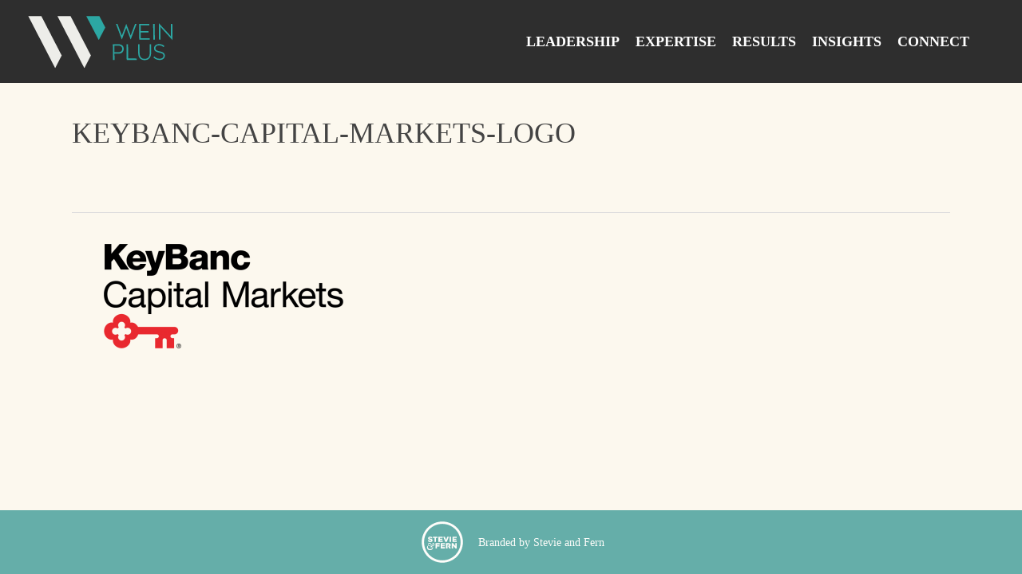

--- FILE ---
content_type: image/svg+xml
request_url: https://weinpl.us/wp-content/uploads/2023/05/Wein-Logo_teal.svg
body_size: 821
content:
<?xml version="1.0" encoding="UTF-8"?> <svg xmlns="http://www.w3.org/2000/svg" id="Layer_1" data-name="Layer 1" viewBox="0 0 720.49 258.41"><defs><style>.cls-1{fill:none;}.cls-2{fill:#edede9;}.cls-3{fill:#2ca7a3;}</style></defs><rect class="cls-1" width="720.49" height="258.41"></rect><path class="cls-2" d="M278.47,248.28l29.37-57S216.42,15.51,216.16,14.84H157.38C171.87,42.18,278.47,248.28,278.47,248.28Z"></path><path class="cls-2" d="M147.53,248.28l29.37-57S85.48,15.51,85.22,14.84H26.44C40.93,42.18,147.53,248.28,147.53,248.28Z"></path><path class="cls-3" d="M345.14,14.84H286.36c6.31,11.91,30.7,58.82,56.23,108l29.28-56.58C356.82,37.35,345.23,15.07,345.14,14.84Z"></path><path class="cls-3" d="M524.05,120.94l-.68-70.86,45.79,0,.06,6.15-39-.09.25,26.13,35.07-.1.07,6.35-35.08.1.25,25.88,40.44.07.06,6.35Z"></path><path class="cls-3" d="M586.47,49.94l6.85-.06.68,70.86-6.85.06Z"></path><path class="cls-3" d="M672.55,50l.49,73.24q-2.92-3.45-7.18-8.22t-9.23-10.19q-5-5.4-10.23-11.06T636.22,82.7q-4.92-5.42-9-10.09t-6.68-8.12c-.2-.27-.51-.65-.91-1.14s-.77-1-1.1-1.42l.33,3.17.53,55.83-6.75.06-.72-74.59q2.92,3.66,7.13,8.37t9.18,10q5,5.31,10.18,10.92T648.51,86.6q4.86,5.27,9.08,9.93t6.93,8.13a5.08,5.08,0,0,0,.8,1.23c.41.49.77,1,1.11,1.43l-.33-3.27-.3-54Z"></path><polygon class="cls-3" points="505.39 49.94 485.62 102.57 465.85 49.94 446.08 102.57 426.31 49.94 419.47 49.88 446.08 120.74 465.85 68.11 485.62 120.74 512.24 49.88 505.39 49.94"></polygon><path class="cls-3" d="M406.48,212.4l-.68-70.55,25.34-.16a30.1,30.1,0,0,1,8.65,1.15,22,22,0,0,1,7.43,3.75,19.17,19.17,0,0,1,5.22,6.41,20.39,20.39,0,0,1,2,9.21,25.14,25.14,0,0,1-1.21,8,19.11,19.11,0,0,1-3.95,7,20.13,20.13,0,0,1-7.05,5,26.57,26.57,0,0,1-10.5,2l-18.79.1.27,28.08Zm6.42-34.59,18.68-.1a18.26,18.26,0,0,0,7.93-1.61,14,14,0,0,0,5-3.92,14.46,14.46,0,0,0,2.53-5,17.92,17.92,0,0,0,.7-4.82,14.41,14.41,0,0,0-1.1-5.3,14,14,0,0,0-3.07-4.63,14.62,14.62,0,0,0-5.09-3.23A18.62,18.62,0,0,0,431.4,148l-18.79.1Z"></path><path class="cls-3" d="M467.66,212.33,467,141.92l6.75-.07.62,64,38.39.09.07,6.45Z"></path><path class="cls-3" d="M616,173.82c-12.73-2.61-19.62-5.7-19.62-14.53v-.19c0-7.22,6.84-12.45,16.28-12.45a29,29,0,0,1,20.18,7.63l.39.34,3.88-4.82-.39-.32c-7.58-6.08-14.27-8.45-23.87-8.45-12.87,0-22.58,8-22.58,18.56v.2c0,10.69,6.83,16.43,23.56,19.82,12.34,2.48,19,5.47,19,14.13v.2c0,7.73-6.94,13.13-16.87,13.13-9.62,0-16.43-2.82-24.29-10.07l-.38-.35-4,4.59.37.33c8.61,7.69,17.25,11.12,28,11.12,13.7,0,23.27-7.91,23.27-19.24v-.2C639,182.91,632.11,177.1,616,173.82Z"></path><path class="cls-3" d="M570.86,141.73v40.53c0,16.28-7.94,25.25-22.35,25.25-14.67,0-22.75-9.15-22.75-25.76v-40h-6.32v40.53c0,19.45,10.79,31.06,28.87,31.06s28.87-11.84,28.87-31.67V141.73Z"></path></svg> 